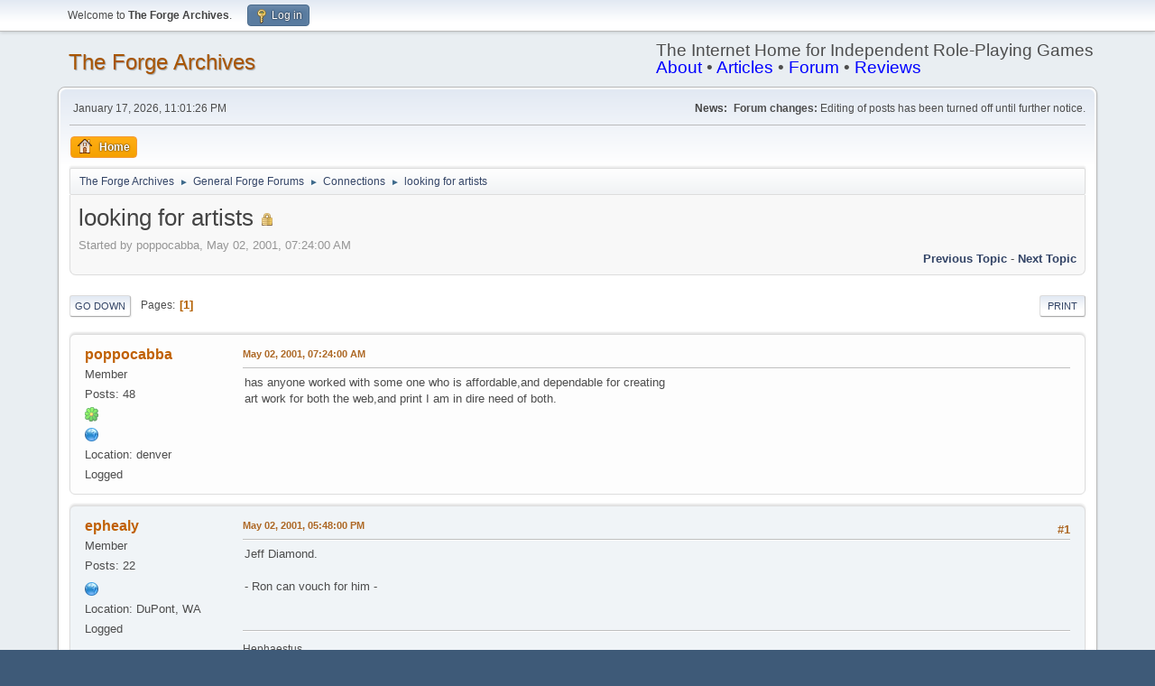

--- FILE ---
content_type: text/html; charset=UTF-8
request_url: http://indie-rpgs.com/archive/index.php?topic=26969.0;prev_next=prev
body_size: 8422
content:
<!DOCTYPE html>
<html lang="en-US">
<head>
	<meta charset="UTF-8">
	<link rel="stylesheet" href="http://indie-rpgs.com/archive/Themes/default/css/minified_348b0c0eac1a785216141b22ad9e2a28.css?smf214_1718458401">
	<style>
	img.avatar { max-width: 80px !important; max-height: 80px !important; }
	
	</style>
	<script>
		var smf_theme_url = "http://indie-rpgs.com/archive/Themes/default";
		var smf_default_theme_url = "http://indie-rpgs.com/archive/Themes/default";
		var smf_images_url = "http://indie-rpgs.com/archive/Themes/default/images";
		var smf_smileys_url = "http://indie-rpgs.com/archive/Smileys";
		var smf_smiley_sets = "default,classic,,fugue,alienine";
		var smf_smiley_sets_default = "";
		var smf_avatars_url = "http://indie-rpgs.com/archive/avatars";
		var smf_scripturl = "http://indie-rpgs.com/archive/index.php?PHPSESSID=40f5d19db51121d6ff420b69ab88087c&amp;";
		var smf_iso_case_folding = false;
		var smf_charset = "UTF-8";
		var smf_session_id = "90c29dc18752712f09eba20f6c16ba35";
		var smf_session_var = "b39517fe8c2d";
		var smf_member_id = 0;
		var ajax_notification_text = 'Loading...';
		var help_popup_heading_text = 'A little lost? Let me explain:';
		var banned_text = 'Sorry Guest, you are banned from using this forum!';
		var smf_txt_expand = 'Expand';
		var smf_txt_shrink = 'Shrink';
		var smf_collapseAlt = 'Hide';
		var smf_expandAlt = 'Show';
		var smf_quote_expand = false;
		var allow_xhjr_credentials = false;
	</script>
	<script src="https://ajax.googleapis.com/ajax/libs/jquery/3.6.3/jquery.min.js"></script>
	<script src="http://indie-rpgs.com/archive/Themes/default/scripts/jquery.sceditor.bbcode.min.js?smf214_1718458401"></script>
	<script src="http://indie-rpgs.com/archive/Themes/default/scripts/minified_60ced69329c65ba4b9216199e40160a1.js?smf214_1718458401"></script>
	<script src="http://indie-rpgs.com/archive/Themes/default/scripts/minified_a6018deb9d611ff67799d16b5f325cf4.js?smf214_1718458401" defer></script>
	<script>
		var smf_smileys_url = 'http://indie-rpgs.com/archive/Smileys/';
		var bbc_quote_from = 'Quote from';
		var bbc_quote = 'Quote';
		var bbc_search_on = 'on';
	var smf_you_sure ='Are you sure you want to do this?';
	</script>
	<title>looking for artists</title>
	<meta name="viewport" content="width=device-width, initial-scale=1">
	<meta property="og:site_name" content="The Forge Archives">
	<meta property="og:title" content="looking for artists">
	<meta property="og:url" content="http://indie-rpgs.com/archive/index.php?PHPSESSID=40f5d19db51121d6ff420b69ab88087c&amp;topic=48.0">
	<meta property="og:description" content="looking for artists">
	<meta name="description" content="looking for artists">
	<meta name="theme-color" content="#557EA0">
	<meta name="robots" content="noindex">
	<link rel="canonical" href="http://indie-rpgs.com/archive/index.php?topic=48.0">
	<link rel="help" href="http://indie-rpgs.com/archive/index.php?PHPSESSID=40f5d19db51121d6ff420b69ab88087c&amp;action=help">
	<link rel="contents" href="http://indie-rpgs.com/archive/index.php?PHPSESSID=40f5d19db51121d6ff420b69ab88087c&amp;">
	<link rel="alternate" type="application/rss+xml" title="The Forge Archives - RSS" href="http://indie-rpgs.com/archive/index.php?PHPSESSID=40f5d19db51121d6ff420b69ab88087c&amp;action=.xml;type=rss2;board=29">
	<link rel="alternate" type="application/atom+xml" title="The Forge Archives - Atom" href="http://indie-rpgs.com/archive/index.php?PHPSESSID=40f5d19db51121d6ff420b69ab88087c&amp;action=.xml;type=atom;board=29">
	<link rel="index" href="http://indie-rpgs.com/archive/index.php?PHPSESSID=40f5d19db51121d6ff420b69ab88087c&amp;board=29.0">
</head>
<body id="chrome" class="action_messageindex board_29">
<div id="footerfix">
	<div id="top_section">
		<div class="inner_wrap">
			<ul class="floatleft" id="top_info">
				<li class="welcome">
					Welcome to <strong>The Forge Archives</strong>.
				</li>
				<li class="button_login">
					<a href="http://indie-rpgs.com/archive/index.php?PHPSESSID=40f5d19db51121d6ff420b69ab88087c&amp;action=login" class="open" onclick="return reqOverlayDiv(this.href, 'Log in', 'login');">
						<span class="main_icons login"></span>
						<span class="textmenu">Log in</span>
					</a>
				</li>
			</ul>
		</div><!-- .inner_wrap -->
	</div><!-- #top_section -->
	<div id="header">
		<h1 class="forumtitle">
			<a id="top" href="http://indie-rpgs.com/archive/index.php?PHPSESSID=40f5d19db51121d6ff420b69ab88087c&amp;">The Forge Archives</a>
		</h1>
		<div id="siteslogan">The Internet Home for Independent Role-Playing Games<br><a href="http://indie-rpgs.com/about/" style="color:blue;">About</a> • <a href="http://indie-rpgs.com/articles/" style="color:blue;">Articles</a> • <a href="http://indie-rpgs.com/forge/" style="color:blue;">Forum</a> • <a href="http://indie-rpgs.com/reviews/" style="color:blue;">Reviews</a></div>
	</div>
	<div id="wrapper">
		<div id="upper_section">
			<div id="inner_section">
				<div id="inner_wrap" class="hide_720">
					<div class="user">
						<time datetime="2026-01-17T23:01:26Z">January 17, 2026, 11:01:26 PM</time>
					</div>
					<div class="news">
						<h2>News: </h2>
						<p><b>Forum changes:</b> Editing of posts has been turned off until further notice.</p>
					</div>
				</div>
				<a class="mobile_user_menu">
					<span class="menu_icon"></span>
					<span class="text_menu">Main Menu</span>
				</a>
				<div id="main_menu">
					<div id="mobile_user_menu" class="popup_container">
						<div class="popup_window description">
							<div class="popup_heading">Main Menu
								<a href="javascript:void(0);" class="main_icons hide_popup"></a>
							</div>
							
					<ul class="dropmenu menu_nav">
						<li class="button_home">
							<a class="active" href="http://indie-rpgs.com/archive/index.php?PHPSESSID=40f5d19db51121d6ff420b69ab88087c&amp;">
								<span class="main_icons home"></span><span class="textmenu">Home</span>
							</a>
						</li>
					</ul><!-- .menu_nav -->
						</div>
					</div>
				</div>
				<div class="navigate_section">
					<ul>
						<li>
							<a href="http://indie-rpgs.com/archive/index.php?PHPSESSID=40f5d19db51121d6ff420b69ab88087c&amp;"><span>The Forge Archives</span></a>
						</li>
						<li>
							<span class="dividers"> &#9658; </span>
							<a href="http://indie-rpgs.com/archive/index.php?PHPSESSID=40f5d19db51121d6ff420b69ab88087c&amp;#c1"><span>General Forge Forums</span></a>
						</li>
						<li>
							<span class="dividers"> &#9658; </span>
							<a href="http://indie-rpgs.com/archive/index.php?PHPSESSID=40f5d19db51121d6ff420b69ab88087c&amp;board=29.0"><span>Connections</span></a>
						</li>
						<li class="last">
							<span class="dividers"> &#9658; </span>
							<a href="http://indie-rpgs.com/archive/index.php?PHPSESSID=40f5d19db51121d6ff420b69ab88087c&amp;topic=48.0"><span>looking for artists</span></a>
						</li>
					</ul>
				</div><!-- .navigate_section -->
			</div><!-- #inner_section -->
		</div><!-- #upper_section -->
		<div id="content_section">
			<div id="main_content_section">
		<div id="display_head" class="information">
			<h2 class="display_title">
				<span id="top_subject">looking for artists</span> <span class="main_icons lock"></span>
			</h2>
			<p>Started by poppocabba, May 02, 2001, 07:24:00 AM</p>
			<span class="nextlinks floatright"><a href="http://indie-rpgs.com/archive/index.php?PHPSESSID=40f5d19db51121d6ff420b69ab88087c&amp;topic=48.0;prev_next=prev#new">Previous topic</a> - <a href="http://indie-rpgs.com/archive/index.php?PHPSESSID=40f5d19db51121d6ff420b69ab88087c&amp;topic=48.0;prev_next=next#new">Next topic</a></span>
		</div><!-- #display_head -->
		
		<div class="pagesection top">
			
		<div class="buttonlist floatright">
			
				<a class="button button_strip_print" href="http://indie-rpgs.com/archive/index.php?PHPSESSID=40f5d19db51121d6ff420b69ab88087c&amp;action=printpage;topic=48.0"  rel="nofollow">Print</a>
		</div>
			 
			<div class="pagelinks floatleft">
				<a href="#bot" class="button">Go Down</a>
				<span class="pages">Pages</span><span class="current_page">1</span> 
			</div>
		<div class="mobile_buttons floatright">
			<a class="button mobile_act">User actions</a>
			
		</div>
		</div>
		<div id="forumposts">
			<form action="http://indie-rpgs.com/archive/index.php?PHPSESSID=40f5d19db51121d6ff420b69ab88087c&amp;action=quickmod2;topic=48.0" method="post" accept-charset="UTF-8" name="quickModForm" id="quickModForm" onsubmit="return oQuickModify.bInEditMode ? oQuickModify.modifySave('90c29dc18752712f09eba20f6c16ba35', 'b39517fe8c2d') : false">
				<div class="windowbg" id="msg231">
					
					<div class="post_wrapper">
						<div class="poster">
							<h4>
								<a href="http://indie-rpgs.com/archive/index.php?PHPSESSID=40f5d19db51121d6ff420b69ab88087c&amp;action=profile;u=25" title="View the profile of poppocabba">poppocabba</a>
							</h4>
							<ul class="user_info">
								<li class="icons"></li>
								<li class="postgroup">Member</li>
								<li class="postcount">Posts: 48</li>
								<li class="im_icons">
									<ol>
										<li class="custom cust_icq"><a class="icq" href="//www.icq.com/people/117904157" target="_blank" rel="noopener" title="ICQ - 117904157"><img src="http://indie-rpgs.com/archive/Themes/default/images/icq.png" alt="ICQ - 117904157"></a></li>
									</ol>
								</li>
								<li class="profile">
									<ol class="profile_icons">
										<li><a href="http://www.geocities.com/poppocabba" title="http://www.geocities.com/poppocabba" target="_blank" rel="noopener"><span class="main_icons www centericon" title="http://www.geocities.com/poppocabba"></span></a></li>
									</ol>
								</li><!-- .profile -->
								<li class="custom cust_loca">Location: denver</li>
								<li class="poster_ip">Logged</li>
							</ul>
						</div><!-- .poster -->
						<div class="postarea">
							<div class="keyinfo">
								<div id="subject_231" class="subject_title subject_hidden">
									<a href="http://indie-rpgs.com/archive/index.php?PHPSESSID=40f5d19db51121d6ff420b69ab88087c&amp;msg=231" rel="nofollow">looking for artists</a>
								</div>
								
								<div class="postinfo">
									<span class="messageicon"  style="position: absolute; z-index: -1;">
										<img src="http://indie-rpgs.com/archive/Themes/default/images/post/xx.png" alt="">
									</span>
									<a href="http://indie-rpgs.com/archive/index.php?PHPSESSID=40f5d19db51121d6ff420b69ab88087c&amp;msg=231" rel="nofollow" title="looking for artists" class="smalltext">May 02, 2001, 07:24:00 AM</a>
									<span class="spacer"></span>
									<span class="smalltext modified floatright" id="modified_231">
									</span>
								</div>
								<div id="msg_231_quick_mod"></div>
							</div><!-- .keyinfo -->
							<div class="post">
								<div class="inner" data-msgid="231" id="msg_231">
									has anyone worked with some one who is affordable,and dependable for creating <br />art work for both the web,and print I am in dire need of both.
								</div>
							</div><!-- .post -->
							<div class="under_message">
							</div><!-- .under_message -->
						</div><!-- .postarea -->
						<div class="moderatorbar">
						</div><!-- .moderatorbar -->
					</div><!-- .post_wrapper -->
				</div><!-- $message[css_class] -->
				<hr class="post_separator">
				<div class="windowbg" id="msg238">
					
					
					<div class="post_wrapper">
						<div class="poster">
							<h4>
								<a href="http://indie-rpgs.com/archive/index.php?PHPSESSID=40f5d19db51121d6ff420b69ab88087c&amp;action=profile;u=5" title="View the profile of ephealy">ephealy</a>
							</h4>
							<ul class="user_info">
								<li class="icons"></li>
								<li class="postgroup">Member</li>
								<li class="postcount">Posts: 22</li>
								<li class="im_icons">
									<ol>
										<li class="custom cust_gender"><span class=" main_icons gender_0" title="Male"></span></li>
									</ol>
								</li>
								<li class="profile">
									<ol class="profile_icons">
										<li><a href="http://www.ephealy.com/" title="EP Healy.com" target="_blank" rel="noopener"><span class="main_icons www centericon" title="EP Healy.com"></span></a></li>
									</ol>
								</li><!-- .profile -->
								<li class="custom cust_loca">Location: DuPont, WA</li>
								<li class="poster_ip">Logged</li>
							</ul>
						</div><!-- .poster -->
						<div class="postarea">
							<div class="keyinfo">
								<div id="subject_238" class="subject_title subject_hidden">
									<a href="http://indie-rpgs.com/archive/index.php?PHPSESSID=40f5d19db51121d6ff420b69ab88087c&amp;msg=238" rel="nofollow">looking for artists</a>
								</div>
								<span class="page_number floatright">#1</span>
								<div class="postinfo">
									<span class="messageicon"  style="position: absolute; z-index: -1;">
										<img src="http://indie-rpgs.com/archive/Themes/default/images/post/xx.png" alt="">
									</span>
									<a href="http://indie-rpgs.com/archive/index.php?PHPSESSID=40f5d19db51121d6ff420b69ab88087c&amp;msg=238" rel="nofollow" title="Reply #1 - looking for artists" class="smalltext">May 02, 2001, 05:48:00 PM</a>
									<span class="spacer"></span>
									<span class="smalltext modified floatright" id="modified_238">
									</span>
								</div>
								<div id="msg_238_quick_mod"></div>
							</div><!-- .keyinfo -->
							<div class="post">
								<div class="inner" data-msgid="238" id="msg_238">
									Jeff Diamond.<br /><br /> - Ron can vouch for him - <br />
								</div>
							</div><!-- .post -->
							<div class="under_message">
							</div><!-- .under_message -->
						</div><!-- .postarea -->
						<div class="moderatorbar">
							<div class="signature" id="msg_238_signature">
								Hephaestus
							</div>
						</div><!-- .moderatorbar -->
					</div><!-- .post_wrapper -->
				</div><!-- $message[css_class] -->
				<hr class="post_separator">
				<div class="windowbg" id="msg240">
					
					
					<div class="post_wrapper">
						<div class="poster">
							<h4>
								<a href="http://indie-rpgs.com/archive/index.php?PHPSESSID=40f5d19db51121d6ff420b69ab88087c&amp;action=profile;u=9" title="View the profile of Ron Edwards">Ron Edwards</a>
							</h4>
							<ul class="user_info">
								<li class="membergroup">Global Moderator</li>
								<li class="icons"><img src="http://indie-rpgs.com/archive/Themes/default/images/membericons/icongmod.png" alt="*"></li>
								<li class="postgroup">Member</li>
								<li class="postcount">Posts: 16,490</li>
								<li class="profile">
									<ol class="profile_icons">
										<li><a href="http://www.sorcerer-rpg.com" title="Adept Press" target="_blank" rel="noopener"><span class="main_icons www centericon" title="Adept Press"></span></a></li>
									</ol>
								</li><!-- .profile -->
								<li class="custom cust_loca">Location: Chicago, IL</li>
								<li class="poster_ip">Logged</li>
							</ul>
						</div><!-- .poster -->
						<div class="postarea">
							<div class="keyinfo">
								<div id="subject_240" class="subject_title subject_hidden">
									<a href="http://indie-rpgs.com/archive/index.php?PHPSESSID=40f5d19db51121d6ff420b69ab88087c&amp;msg=240" rel="nofollow">looking for artists</a>
								</div>
								<span class="page_number floatright">#2</span>
								<div class="postinfo">
									<span class="messageicon"  style="position: absolute; z-index: -1;">
										<img src="http://indie-rpgs.com/archive/Themes/default/images/post/xx.png" alt="">
									</span>
									<a href="http://indie-rpgs.com/archive/index.php?PHPSESSID=40f5d19db51121d6ff420b69ab88087c&amp;msg=240" rel="nofollow" title="Reply #2 - looking for artists" class="smalltext">May 02, 2001, 06:10:00 PM</a>
									<span class="spacer"></span>
									<span class="smalltext modified floatright" id="modified_240">
									</span>
								</div>
								<div id="msg_240_quick_mod"></div>
							</div><!-- .keyinfo -->
							<div class="post">
								<div class="inner" data-msgid="240" id="msg_240">
									I do vouch for Jeff, of course, but I think it's most important to consider how to approach an artist. Many of them (rightly) consider their work more valuable than many of us can afford. Many of them are interested in working for corporations who can pay a lot. Many are not interested in working for some yahoo who &quot;sort of wants to publish an RPG.&quot;<br /><br />Bear in mind that all professional artists have been ripped off at one time or another. Publishers steal artwork - they print it and don't pay. They commission artwork, on contract, so the artist puts in 100 hours, and then they cancel the project or simply ignore the artist. Artists are VERY suspicious and rightly so. <br /><br />How do you present yourself to an artist? The first thing is to be honest about your resources and your expectations. If you want a color cover, say so. If you want five black-and-white half-pages, say so. If you plan to spend $1000 per artist, so say; if you can only spend $350 per artist, say so; if you can only spend $20 per artist, say so.<br /><br />The second thing is to understand the various sorts of business arrangments available and to pick one. Are you buying the art outright, to own forever? Are you leasing it for exclusive first-use? Are you asking for usage only, regardless of who might also be using it and when?<br /><br />The third thing is to pay up front - just pay up front. (I'm breaking this rule right now, as a matter of fact; I ought to fix that immediately. Most of the time I do it.) &nbsp;<br /><br />And ALL of this pre-supposes that you understand and have chosen carefully just what kind of medium and mode of publishing you are doing. Going to book? PDF for free? PDF for sale? What? &quot;Putting out a game some day&quot; is NOT sufficient to make the above decisions.<br /><br />So hunting for the actual artist is important, but you need to get all these ducks in a row first. Believe me, if you're talking about someone as good and reliable as Jeff (for instance), you DON'T want to approach him in an unprofessional way.<br /><br />Best,<br />Ron<br />
								</div>
							</div><!-- .post -->
							<div class="under_message">
							</div><!-- .under_message -->
						</div><!-- .postarea -->
						<div class="moderatorbar">
						</div><!-- .moderatorbar -->
					</div><!-- .post_wrapper -->
				</div><!-- $message[css_class] -->
				<hr class="post_separator">
				<div class="windowbg" id="msg241">
					
					
					<div class="post_wrapper">
						<div class="poster">
							<h4>
								<a href="http://indie-rpgs.com/archive/index.php?PHPSESSID=40f5d19db51121d6ff420b69ab88087c&amp;action=profile;u=24" title="View the profile of Dav">Dav</a>
							</h4>
							<ul class="user_info">
								<li class="icons"></li>
								<li class="postgroup">Member</li>
								<li class="postcount">Posts: 432</li>
								<li class="profile">
									<ol class="profile_icons">
										<li><a href="http://www.apophisconsortium.com" title="http://www.apophisconsortium.com" target="_blank" rel="noopener"><span class="main_icons www centericon" title="http://www.apophisconsortium.com"></span></a></li>
									</ol>
								</li><!-- .profile -->
								<li class="custom cust_loca">Location: Chicago</li>
								<li class="poster_ip">Logged</li>
							</ul>
						</div><!-- .poster -->
						<div class="postarea">
							<div class="keyinfo">
								<div id="subject_241" class="subject_title subject_hidden">
									<a href="http://indie-rpgs.com/archive/index.php?PHPSESSID=40f5d19db51121d6ff420b69ab88087c&amp;msg=241" rel="nofollow">looking for artists</a>
								</div>
								<span class="page_number floatright">#3</span>
								<div class="postinfo">
									<span class="messageicon"  style="position: absolute; z-index: -1;">
										<img src="http://indie-rpgs.com/archive/Themes/default/images/post/xx.png" alt="">
									</span>
									<a href="http://indie-rpgs.com/archive/index.php?PHPSESSID=40f5d19db51121d6ff420b69ab88087c&amp;msg=241" rel="nofollow" title="Reply #3 - looking for artists" class="smalltext">May 02, 2001, 06:50:00 PM</a>
									<span class="spacer"></span>
									<span class="smalltext modified floatright" id="modified_241">
									</span>
								</div>
								<div id="msg_241_quick_mod"></div>
							</div><!-- .keyinfo -->
							<div class="post">
								<div class="inner" data-msgid="241" id="msg_241">
									I can vouch for the following:<br /><br />Jason Gunn: &nbsp;<a href="mailto:MAXPANIC@aol.com" class="bbc_email">MAXPANIC@aol.com</a> (site: <a href="//vortexconvector.com" class="bbc_link" target="_blank" rel="noopener">vortexconvector.com</a>)<br />Erik Tillmans: <a href="mailto:Dionysian1@aol.com" class="bbc_email">Dionysian1@aol.com</a><br />Paul Carrick: <a href="http://www.nightserpent.com" class="bbc_link" target="_blank" rel="noopener">http://www.nightserpent.com</a><br />Brian Bradley: <a href="mailto:Brian47126@yahoo.com" class="bbc_email">Brian47126@yahoo.com</a><br /><br />Those are the ones that fall into both the &quot;affordable&quot; and &quot;dependable&quot; range. &nbsp;If you want other names/contacts, let me know and I'll track some others down for you.<br /><br /><br />Dav
								</div>
							</div><!-- .post -->
							<div class="under_message">
							</div><!-- .under_message -->
						</div><!-- .postarea -->
						<div class="moderatorbar">
						</div><!-- .moderatorbar -->
					</div><!-- .post_wrapper -->
				</div><!-- $message[css_class] -->
				<hr class="post_separator">
				<div class="windowbg" id="msg250">
					
					
					<div class="post_wrapper">
						<div class="poster">
							<h4>
								<a href="http://indie-rpgs.com/archive/index.php?PHPSESSID=40f5d19db51121d6ff420b69ab88087c&amp;action=profile;u=12" title="View the profile of JSDiamond">JSDiamond</a>
							</h4>
							<ul class="user_info">
								<li class="icons"></li>
								<li class="postgroup">Member</li>
								<li class="postcount">Posts: 276</li>
								<li class="im_icons">
									<ol>
										<li class="custom cust_gender"><span class=" main_icons gender_0" title="Male"></span></li>
									</ol>
								</li>
								<li class="profile">
									<ol class="profile_icons">
										<li><a href="http://www.jeffdiamondart.com" title="My site" target="_blank" rel="noopener"><span class="main_icons www centericon" title="My site"></span></a></li>
									</ol>
								</li><!-- .profile -->
								<li class="custom cust_loca">Location: San Diego, CA</li>
								<li class="poster_ip">Logged</li>
							</ul>
						</div><!-- .poster -->
						<div class="postarea">
							<div class="keyinfo">
								<div id="subject_250" class="subject_title subject_hidden">
									<a href="http://indie-rpgs.com/archive/index.php?PHPSESSID=40f5d19db51121d6ff420b69ab88087c&amp;msg=250" rel="nofollow">looking for artists</a>
								</div>
								<span class="page_number floatright">#4</span>
								<div class="postinfo">
									<span class="messageicon"  style="position: absolute; z-index: -1;">
										<img src="http://indie-rpgs.com/archive/Themes/default/images/post/xx.png" alt="">
									</span>
									<a href="http://indie-rpgs.com/archive/index.php?PHPSESSID=40f5d19db51121d6ff420b69ab88087c&amp;msg=250" rel="nofollow" title="Reply #4 - looking for artists" class="smalltext">May 02, 2001, 08:35:00 PM</a>
									<span class="spacer"></span>
									<span class="smalltext modified floatright" id="modified_250">
									</span>
								</div>
								<div id="msg_250_quick_mod"></div>
							</div><!-- .keyinfo -->
							<div class="post">
								<div class="inner" data-msgid="250" id="msg_250">
									Thank you, gentlemen. &nbsp;I appreciate your confidence in me.<br /><br />Poppocabba, please visit my site and contact me if you like what you see. &nbsp;<br /><br />Best,<br />Jeff Diamond<br /><A HREF=&quot;<a href="http://www.geocities.com/allianceprime" class="bbc_link" target="_blank" rel="noopener">http://www.geocities.com/allianceprime</a>&quot;>6-0 Games</A>
								</div>
							</div><!-- .post -->
							<div class="under_message">
							</div><!-- .under_message -->
						</div><!-- .postarea -->
						<div class="moderatorbar">
							<div class="signature" id="msg_250_signature">
								JSDiamond
							</div>
						</div><!-- .moderatorbar -->
					</div><!-- .post_wrapper -->
				</div><!-- $message[css_class] -->
				<hr class="post_separator">
				<div class="windowbg" id="msg256">
					
					
					<div class="post_wrapper">
						<div class="poster">
							<h4>
								<a href="http://indie-rpgs.com/archive/index.php?PHPSESSID=40f5d19db51121d6ff420b69ab88087c&amp;action=profile;u=16" title="View the profile of Clay">Clay</a>
							</h4>
							<ul class="user_info">
								<li class="icons"></li>
								<li class="postgroup">Member</li>
								<li class="postcount">Posts: 550</li>
								<li class="im_icons">
									<ol>
										<li class="custom cust_icq"><a class="icq" href="//www.icq.com/people/126246211" target="_blank" rel="noopener" title="ICQ - 126246211"><img src="http://indie-rpgs.com/archive/Themes/default/images/icq.png" alt="ICQ - 126246211"></a></li>
									</ol>
								</li>
								<li class="profile">
									<ol class="profile_icons">
										<li><a href="http://www.rpg-campaign.com" title="RPG-Campaign.com" target="_blank" rel="noopener"><span class="main_icons www centericon" title="RPG-Campaign.com"></span></a></li>
									</ol>
								</li><!-- .profile -->
								<li class="custom cust_loca">Location: Flint, Michigan</li>
								<li class="poster_ip">Logged</li>
							</ul>
						</div><!-- .poster -->
						<div class="postarea">
							<div class="keyinfo">
								<div id="subject_256" class="subject_title subject_hidden">
									<a href="http://indie-rpgs.com/archive/index.php?PHPSESSID=40f5d19db51121d6ff420b69ab88087c&amp;msg=256" rel="nofollow">looking for artists</a>
								</div>
								<span class="page_number floatright">#5</span>
								<div class="postinfo">
									<span class="messageicon"  style="position: absolute; z-index: -1;">
										<img src="http://indie-rpgs.com/archive/Themes/default/images/post/xx.png" alt="">
									</span>
									<a href="http://indie-rpgs.com/archive/index.php?PHPSESSID=40f5d19db51121d6ff420b69ab88087c&amp;msg=256" rel="nofollow" title="Reply #5 - looking for artists" class="smalltext">May 02, 2001, 09:45:00 PM</a>
									<span class="spacer"></span>
									<span class="smalltext modified floatright" id="modified_256">
									</span>
								</div>
								<div id="msg_256_quick_mod"></div>
							</div><!-- .keyinfo -->
							<div class="post">
								<div class="inner" data-msgid="256" id="msg_256">
									I might also recommend getting your agreement with the artist in writing. &nbsp;I failed to do that when I commissioned my first artwork for a web site. &nbsp;I ran into quite a hassle when I wanted a scan of the image, since I didn't have anything in writing that showed I had any rights to the picture. &nbsp;None of this came from the artist, but from the companies that I tried to get to scan the image for me. &nbsp;<br /><br />The moral: even if your relations with the artist are amicable, get the assignment of rights in writing. &nbsp;Nobody's willing to have anything to do with the piece if they think there's a slight chance of a copyright lawsuit.<br /><br />Clay
								</div>
							</div><!-- .post -->
							<div class="under_message">
							</div><!-- .under_message -->
						</div><!-- .postarea -->
						<div class="moderatorbar">
							<div class="signature" id="msg_256_signature">
								Clay Dowling<br /><a href="http://www.rpg-campaign.com/" class="bbc_link" target="_blank" rel="noopener">RPG-Campaign.com</a> - Online Campaign Planning and Management
							</div>
						</div><!-- .moderatorbar -->
					</div><!-- .post_wrapper -->
				</div><!-- $message[css_class] -->
				<hr class="post_separator">
				<div class="windowbg" id="msg265">
					
					<a id="new"></a>
					<div class="post_wrapper">
						<div class="poster">
							<h4>
								<a href="http://indie-rpgs.com/archive/index.php?PHPSESSID=40f5d19db51121d6ff420b69ab88087c&amp;action=profile;u=25" title="View the profile of poppocabba">poppocabba</a>
							</h4>
							<ul class="user_info">
								<li class="icons"></li>
								<li class="postgroup">Member</li>
								<li class="postcount">Posts: 48</li>
								<li class="im_icons">
									<ol>
										<li class="custom cust_icq"><a class="icq" href="//www.icq.com/people/117904157" target="_blank" rel="noopener" title="ICQ - 117904157"><img src="http://indie-rpgs.com/archive/Themes/default/images/icq.png" alt="ICQ - 117904157"></a></li>
									</ol>
								</li>
								<li class="profile">
									<ol class="profile_icons">
										<li><a href="http://www.geocities.com/poppocabba" title="http://www.geocities.com/poppocabba" target="_blank" rel="noopener"><span class="main_icons www centericon" title="http://www.geocities.com/poppocabba"></span></a></li>
									</ol>
								</li><!-- .profile -->
								<li class="custom cust_loca">Location: denver</li>
								<li class="poster_ip">Logged</li>
							</ul>
						</div><!-- .poster -->
						<div class="postarea">
							<div class="keyinfo">
								<div id="subject_265" class="subject_title subject_hidden">
									<a href="http://indie-rpgs.com/archive/index.php?PHPSESSID=40f5d19db51121d6ff420b69ab88087c&amp;msg=265" rel="nofollow">looking for artists</a>
								</div>
								<span class="page_number floatright">#6</span>
								<div class="postinfo">
									<span class="messageicon"  style="position: absolute; z-index: -1;">
										<img src="http://indie-rpgs.com/archive/Themes/default/images/post/xx.png" alt="">
									</span>
									<a href="http://indie-rpgs.com/archive/index.php?PHPSESSID=40f5d19db51121d6ff420b69ab88087c&amp;msg=265" rel="nofollow" title="Reply #6 - looking for artists" class="smalltext">May 03, 2001, 01:46:00 AM</a>
									<span class="spacer"></span>
									<span class="smalltext modified floatright" id="modified_265">
									</span>
								</div>
								<div id="msg_265_quick_mod"></div>
							</div><!-- .keyinfo -->
							<div class="post">
								<div class="inner" data-msgid="265" id="msg_265">
									thanks for all the help guys.<br />for more info on the projects I am working on please visit my posts in the indie design forum
								</div>
							</div><!-- .post -->
							<div class="under_message">
							</div><!-- .under_message -->
						</div><!-- .postarea -->
						<div class="moderatorbar">
						</div><!-- .moderatorbar -->
					</div><!-- .post_wrapper -->
				</div><!-- $message[css_class] -->
				<hr class="post_separator">
			</form>
		</div><!-- #forumposts -->
		<div class="pagesection">
			
		<div class="buttonlist floatright">
			
				<a class="button button_strip_print" href="http://indie-rpgs.com/archive/index.php?PHPSESSID=40f5d19db51121d6ff420b69ab88087c&amp;action=printpage;topic=48.0"  rel="nofollow">Print</a>
		</div>
			 
			<div class="pagelinks floatleft">
				<a href="#main_content_section" class="button" id="bot">Go Up</a>
				<span class="pages">Pages</span><span class="current_page">1</span> 
			</div>
		<div class="mobile_buttons floatright">
			<a class="button mobile_act">User actions</a>
			
		</div>
		</div>
				<div class="navigate_section">
					<ul>
						<li>
							<a href="http://indie-rpgs.com/archive/index.php?PHPSESSID=40f5d19db51121d6ff420b69ab88087c&amp;"><span>The Forge Archives</span></a>
						</li>
						<li>
							<span class="dividers"> &#9658; </span>
							<a href="http://indie-rpgs.com/archive/index.php?PHPSESSID=40f5d19db51121d6ff420b69ab88087c&amp;#c1"><span>General Forge Forums</span></a>
						</li>
						<li>
							<span class="dividers"> &#9658; </span>
							<a href="http://indie-rpgs.com/archive/index.php?PHPSESSID=40f5d19db51121d6ff420b69ab88087c&amp;board=29.0"><span>Connections</span></a>
						</li>
						<li class="last">
							<span class="dividers"> &#9658; </span>
							<a href="http://indie-rpgs.com/archive/index.php?PHPSESSID=40f5d19db51121d6ff420b69ab88087c&amp;topic=48.0"><span>looking for artists</span></a>
						</li>
					</ul>
				</div><!-- .navigate_section -->
		<div id="moderationbuttons">
			
		</div>
		<div id="display_jump_to"></div>
		<div id="mobile_action" class="popup_container">
			<div class="popup_window description">
				<div class="popup_heading">
					User actions
					<a href="javascript:void(0);" class="main_icons hide_popup"></a>
				</div>
				
		<div class="buttonlist">
			
				<a class="button button_strip_print" href="http://indie-rpgs.com/archive/index.php?PHPSESSID=40f5d19db51121d6ff420b69ab88087c&amp;action=printpage;topic=48.0"  rel="nofollow">Print</a>
		</div>
			</div>
		</div>
		<script>
			if ('XMLHttpRequest' in window)
			{
				var oQuickModify = new QuickModify({
					sScriptUrl: smf_scripturl,
					sClassName: 'quick_edit',
					bShowModify: true,
					iTopicId: 48,
					sTemplateBodyEdit: '\n\t\t\t\t\t\t<div id="quick_edit_body_container">\n\t\t\t\t\t\t\t<div id="error_box" class="error"><' + '/div>\n\t\t\t\t\t\t\t<textarea class="editor" name="message" rows="12" tabindex="1">%body%<' + '/textarea><br>\n\t\t\t\t\t\t\t<input type="hidden" name="b39517fe8c2d" value="90c29dc18752712f09eba20f6c16ba35">\n\t\t\t\t\t\t\t<input type="hidden" name="topic" value="48">\n\t\t\t\t\t\t\t<input type="hidden" name="msg" value="%msg_id%">\n\t\t\t\t\t\t\t<div class="righttext quickModifyMargin">\n\t\t\t\t\t\t\t\t<input type="submit" name="post" value="Save" tabindex="2" onclick="return oQuickModify.modifySave(\'90c29dc18752712f09eba20f6c16ba35\', \'b39517fe8c2d\');" accesskey="s" class="button"> <input type="submit" name="cancel" value="Cancel" tabindex="3" onclick="return oQuickModify.modifyCancel();" class="button">\n\t\t\t\t\t\t\t<' + '/div>\n\t\t\t\t\t\t<' + '/div>',
					sTemplateSubjectEdit: '<input type="text" name="subject" value="%subject%" size="80" maxlength="80" tabindex="4">',
					sTemplateBodyNormal: '%body%',
					sTemplateSubjectNormal: '<a hr'+'ef="' + smf_scripturl + '?topic=48.msg%msg_id%#msg%msg_id%" rel="nofollow">%subject%<' + '/a>',
					sTemplateTopSubject: '%subject%',
					sTemplateReasonEdit: 'Reason for editing: <input type="text" name="modify_reason" value="%modify_reason%" size="80" maxlength="80" tabindex="5" class="quickModifyMargin">',
					sTemplateReasonNormal: '%modify_text',
					sErrorBorderStyle: '1px solid red'
				});

				aJumpTo[aJumpTo.length] = new JumpTo({
					sContainerId: "display_jump_to",
					sJumpToTemplate: "<label class=\"smalltext jump_to\" for=\"%select_id%\">Jump to<" + "/label> %dropdown_list%",
					iCurBoardId: 29,
					iCurBoardChildLevel: 0,
					sCurBoardName: "Connections",
					sBoardChildLevelIndicator: "==",
					sBoardPrefix: "=> ",
					sCatSeparator: "-----------------------------",
					sCatPrefix: "",
					sGoButtonLabel: "Go"
				});

				aIconLists[aIconLists.length] = new IconList({
					sBackReference: "aIconLists[" + aIconLists.length + "]",
					sIconIdPrefix: "msg_icon_",
					sScriptUrl: smf_scripturl,
					bShowModify: true,
					iBoardId: 29,
					iTopicId: 48,
					sSessionId: smf_session_id,
					sSessionVar: smf_session_var,
					sLabelIconList: "Message icon",
					sBoxBackground: "transparent",
					sBoxBackgroundHover: "#ffffff",
					iBoxBorderWidthHover: 1,
					sBoxBorderColorHover: "#adadad" ,
					sContainerBackground: "#ffffff",
					sContainerBorder: "1px solid #adadad",
					sItemBorder: "1px solid #ffffff",
					sItemBorderHover: "1px dotted gray",
					sItemBackground: "transparent",
					sItemBackgroundHover: "#e0e0f0"
				});
			}
		</script>
			</div><!-- #main_content_section -->
		</div><!-- #content_section -->
	</div><!-- #wrapper -->
</div><!-- #footerfix -->
	<div id="footer">
		<div class="inner_wrap">
		<ul>
			<li class="floatright"><a href="http://indie-rpgs.com/archive/index.php?PHPSESSID=40f5d19db51121d6ff420b69ab88087c&amp;action=help">Help</a> | <a href="http://indie-rpgs.com/archive/index.php?PHPSESSID=40f5d19db51121d6ff420b69ab88087c&amp;action=agreement">Terms and Rules</a> | <a href="#top_section">Go Up &#9650;</a></li>
			<li class="copyright"><a href="http://indie-rpgs.com/archive/index.php?PHPSESSID=40f5d19db51121d6ff420b69ab88087c&amp;action=credits" title="License" target="_blank" rel="noopener">SMF 2.1.4 &copy; 2023</a>, <a href="https://www.simplemachines.org" title="Simple Machines" target="_blank" rel="noopener">Simple Machines</a></li>
		</ul>
		</div>
	</div><!-- #footer -->
<script>
window.addEventListener("DOMContentLoaded", function() {
	function triggerCron()
	{
		$.get('http://indie-rpgs.com/archive' + "/cron.php?ts=1768690875");
	}
	window.setTimeout(triggerCron, 1);
		$.sceditor.locale["en"] = {
			"Width (optional):": "Width (optional):",
			"Height (optional):": "Height (optional):",
			"Insert": "Insert",
			"Description (optional):": "Description (optional)",
			"Rows:": "Rows:",
			"Cols:": "Cols:",
			"URL:": "URL:",
			"E-mail:": "E-mail:",
			"Video URL:": "Video URL:",
			"More": "More",
			"Close": "Close",
			dateFormat: "month/day/year"
		};
});
</script>
</body>
</html>